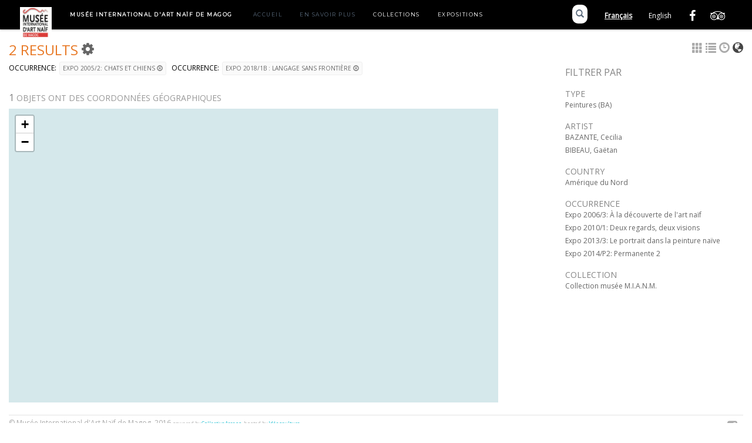

--- FILE ---
content_type: text/html; charset=UTF-8
request_url: https://www.artnaifmagog.com/collections/index.php/Browse/objects/key/37a75188f930291733f1ee6415622653/facet/occurrence_facet/id/112/view/map
body_size: 5498
content:
<!DOCTYPE html>
<html lang="en">
	<head>
	<meta charset="utf-8">
	<meta name="viewport" content="width=device-width, initial-scale=1.0, minimum-scale=1.0"/>
	
	<script type="text/javascript">window.caBasePath = '/collections';</script>

		<script src='/collections/assets/jquery/js/jquery.min.js' type='text/javascript'></script>
<link rel='stylesheet' href='/collections/assets/bootstrap/css/bootstrap.css' type='text/css' media='all'/>
<script src='/collections/assets/bootstrap/js/bootstrap.js' type='text/javascript'></script>
<link rel='stylesheet' href='/collections/assets/bootstrap/css/bootstrap-theme.css' type='text/css' media='all'/>
<script src='/collections/assets/jquery/js/jquery-migrate-3.0.1.js' type='text/javascript'></script>
<script src='/collections/assets/jquery/circular-slider/circular-slider.js' type='text/javascript'></script>
<link rel='stylesheet' href='/collections/assets/jquery/circular-slider/circular-slider.css' type='text/css' media='all'/>
<script src='/collections/assets/jquery/js/threesixty.min.js' type='text/javascript'></script>
<link rel='stylesheet' href='/collections/assets/fontawesome/css/font-awesome.min.css' type='text/css' media='all'/>
<link rel='stylesheet' href='/collections/themes/magog/assets/pawtucket/css/fonts.css' type='text/css' media='all'/>
<link rel='stylesheet' href='/collections/themes/magog/assets/pawtucket/css/Font-Awesome/css/font-awesome.css' type='text/css' media='all'/>
<script src='/collections/assets/leaflet/leaflet.js' type='text/javascript'></script>
<link rel='stylesheet' href='/collections/assets/leaflet/leaflet.css' type='text/css' media='all'/>
<script src='/collections/assets/leaflet/geocoder/geocoder.js' type='text/javascript'></script>
<link rel='stylesheet' href='/collections/assets/leaflet/geocoder/geocoder.css' type='text/css' media='all'/>
<script src='/collections/assets/leaflet/leaflet.rotatedMarker.js' type='text/javascript'></script>
<script src='/collections/assets/jquery/js/jquery.cookie.js' type='text/javascript'></script>
<script src='/collections/assets/jquery/js/jquery.cookiejar.js' type='text/javascript'></script>
<script src='/collections/assets/jquery/js/jquery.jscroll.js' type='text/javascript'></script>
<script src='/collections/assets/jquery/js/jquery.hscroll.js' type='text/javascript'></script>
<script src='/collections/assets/jquery/js/jquery.jscrollpane.min.js' type='text/javascript'></script>
<link rel='stylesheet' href='/collections/assets/jquery/js/jquery.jscrollpane.css' type='text/css' media='all'/>
<script src='/collections/assets/ca/js/ca.utils.js' type='text/javascript'></script>
<script src='/collections/assets/jquery/jquery-ui/jquery-ui.min.js' type='text/javascript'></script>
<link rel='stylesheet' href='/collections/assets/jquery/jquery-ui/jquery-ui.min.css' type='text/css' media='all'/>
<link rel='stylesheet' href='/collections/assets/jquery/jquery-ui/jquery-ui.structure.min.css' type='text/css' media='all'/>
<link rel='stylesheet' href='/collections/assets/jquery/jquery-ui/jquery-ui.theme.min.css' type='text/css' media='all'/>
<script src='/collections/assets/ca/js/ca.genericpanel.js' type='text/javascript'></script>
<script src='/collections/assets/videojs/video.js' type='text/javascript'></script>
<link rel='stylesheet' href='/collections/assets/videojs/video-js.css' type='text/css' media='all'/>
<script src='/collections/assets/mediaelement/mediaelement-and-player.min.js' type='text/javascript'></script>
<link rel='stylesheet' href='/collections/assets/mediaelement/mediaelementplayer.min.css' type='text/css' media='all'/>
<script src='/collections/assets/jquery/js/jquery.mousewheel.js' type='text/javascript'></script>
<script src='/collections/assets/chartist/dist/chartist.min.js' type='text/javascript'></script>
<link rel='stylesheet' href='/collections/assets/chartist/dist/chartist.min.css' type='text/css' media='all'/>
<script src='/collections/assets/timelinejs/js/timeline.js' type='text/javascript'></script>
<link rel='stylesheet' href='/collections/assets/timelinejs/css/timeline.css' type='text/css' media='all'/>
<script src='/collections/assets/timelinejs/js/timeline-embed.js' type='text/javascript'></script>
<link rel='stylesheet' href='/collections/themes/magog/assets/pawtucket/css/main.css' type='text/css' media='all'/>

	<title>Mus&#233;e International d'Art_Na&#239;f de Magog : Browse Objects</title>
	
	<script type="text/javascript">
		jQuery(document).ready(function() {
    		jQuery('#browse-menu').on('click mouseover mouseout mousemove mouseenter',function(e) { e.stopPropagation(); });
    	});
	</script>
</head>
<body>
	<nav class="navbar navbar-default yamm" role="navigation">
		<div class="container">
			<!-- Brand and toggle get grouped for better mobile display -->
			<div class="navbar-header">
				<button type="button" class="navbar-toggle navbar-toggle-user" data-toggle="collapse" data-target="#user-navbar-toggle">
					<span class="sr-only">User Options</span>
					<span class="glyphicon glyphicon-user"></span>
				</button>
				<button type="button" class="navbar-toggle" data-toggle="collapse" data-target="#bs-main-navbar-collapse-1">
					<span class="sr-only">Toggle navigation</span>
					<span class="icon-bar"></span>
					<span class="icon-bar"></span>
					<span class="icon-bar"></span>
				</button>
<a href="https://www.magog.ideesculture.fr/" class="navbar-brand">				
<img src='/collections/themes/magog/assets/pawtucket/graphics/logo.png' /></a>
			</div>

			<div class="collapse navbar-collapse" id="bs-main-navbar-collapse-1">
				<ul class="nav navbar-nav">
<!--	<li><a href="/blog">Blog</a></li>-->
					<li class="external"><a style="text-transform:uppercase;color:white;padding-right:20px;font-weight:bold;">Musée International d'Art Naïf de Magog</a></li>
					<li><a href="https://www.artnaifmagog.com/fr">Accueil</a></li>
					<li><a href="https://www.artnaifmagog.com/fr/ensavoirplus">En savoir plus</a></li>
                    <li class="active"><a href="/collections/index.php/Browse/objects">Collections</a></li>
                    <li class="active"><a href="/collections/index.php/Gallery/Index">Expositions</a></li>

<!-- <li ><a href='/collections/index.php/Gallery/Index'>Accès par thématique</a></li>-->
					
                </ul>
				<div>
				<ul class="header-social">
					<li><a href="https://www.facebook.com/naifworld/"><i class="fa fa-facebook"></i></a></li>
					<li><a href="https://www.tripadvisor.ca/LocationPhotoDirectLink-g182142-d7786400-i137100684-Musee_International_d_Art_Naif-Magog_Quebec.html"><i class="fa fa-tripadvisor"></i></a></li>
				</ul>
				<ul class="langswitcher">
					<li><a href="/collections/index.php/Browse/objects/key/37a75188f930291733f1ee6415622653/facet/occurrence_facet/id/112/view/map?lang=fr_FR" class="external active">Français</a></li>
					<li><a href="/collections/index.php/Browse/objects/key/37a75188f930291733f1ee6415622653/facet/occurrence_facet/id/112/view/map?lang=en_US" class="external">English</a></li>
				</ul>
				<div class="search">
					<a class="btn-search" href="/collections/"><span class="glyphicon glyphicon-search"></span></a>
				</div>
								
			</div><!-- /.navbar-collapse -->
		</div><!-- end container -->
	</nav>
	<div class="container"><div class="row"><div class="col-xs-12">
		<div id="pageArea" class='ca_objects objects browse results'>
<div class="row" style="clear:both;">
	<div class='col-sm-8 col-md-8 col-lg-8'>
		<H1>
2 Results
            <div class="btn-group">
				<i class="fa fa-gear bGear" data-toggle="dropdown"></i>
				<ul class="dropdown-menu" role="menu">
<li><a href='#' onclick='caMediaPanel.showPanel("/collections/index.php/Sets/addItemForm/saveLastResults/1"); return false;'>Add all results to Lightbox</a></li><li><a href='#' onclick='jQuery(".bSetsSelectMultiple").toggle(); return false;'>Select results to add to Lightbox</a></li>						<li class="divider"></li>
<li class='dropdown-header'>Sort by:</li>
<li><a href='#'><em>Identifier</em></a></li>
<li><a href='/collections/index.php/Browse/objects/view/map/key/8b601643659d8a8518f835f10a5d755e/sort/Title'>Title</a></li>
<li class='divider'></li>
<li class='dropdown-header'>Sort order:</li>
<li><a href='/collections/index.php/Browse/objects/view/map/key/8b601643659d8a8518f835f10a5d755e/direction/asc'><em>Ascending</em></a></li><li><a href='/collections/index.php/Browse/objects/view/map/key/8b601643659d8a8518f835f10a5d755e/direction/desc'>Descending</a></li>						<li class="divider"></li>
<li><a href='/collections/index.php/Browse/objects/view/map/key/8b601643659d8a8518f835f10a5d755e/clear/1'>Start Over</a></li><li class='divider'></li>
<li class='dropdown-header'>Download results as:</li>
<li><a href='/collections/index.php/Browse/objects/view/pdf/download/1/export_format/_pdf_checklist/key/8b601643659d8a8518f835f10a5d755e'>Checklist</a></li><li><a href='/collections/index.php/Browse/objects/view/pdf/download/1/export_format/_pdf_thumbnails/key/8b601643659d8a8518f835f10a5d755e'>PDF (thumbnails)</a></li>				</ul>
			</div><!-- end btn-group -->
<a href='#' class='bSetsSelectMultiple' id='bSetsSelectMultipleButton' onclick='jQuery("#setsSelectMultiple").submit(); return false;'><button type='button' class='btn btn-default btn-sm'>Add selected results to Lightbox</button></a>		</H1>
		<H5>
<strong>occurrence:</strong><a href='/collections/index.php/Browse/objects/removeCriterion/occurrence_facet/removeID/35/view/map/key/8b601643659d8a8518f835f10a5d755e' class='browseRemoveFacet'><button type="button" class="btn btn-default btn-sm">Expo 2005/2: Chats et chiens <span class="glyphicon glyphicon-remove-circle"></span></button></a> <strong>occurrence:</strong><a href='/collections/index.php/Browse/objects/removeCriterion/occurrence_facet/removeID/112/view/map/key/8b601643659d8a8518f835f10a5d755e' class='browseRemoveFacet'><button type="button" class="btn btn-default btn-sm">Expo 2018/1b : Langage sans frontière <span class="glyphicon glyphicon-remove-circle"></span></button></a>		
		</H5>
		<form id="setsSelectMultiple">
		<div class="row">
			<div id="browseResultsContainer">
<h3>1 <small>objets ont des coordonnées géographiques</small></h3>
<div style='width:100%; height:500px' id='map_map'> </div>

<script type='text/javascript'>
		var arrowIcon = L.icon({
			iconUrl: '/assets/leaflet/images/arrow-icon.png',
			retinaUrl: '/assets/leaflet/images/arrow-icon-2x.png',
			iconSize: [25, 50],
			iconAnchor: [12, 50],
			popupAnchor: [-3, -50]
		});
		var pointListmap = [{"lat":"A","lng":"A","label":"label-1","content":"<a href=\"\/collections\/index.php\/Detail\/objects\/474\">Emp\u00eachement (L')<\/a> (2005.070)","angle":0}];
		var circleListmap = [];
		var pathListmap = [];
		var map = L.map('map_map', { zoomControl: true, attributionControl: false, minZoom: 0, maxZoom: 18 }).setView([0, 0], 8);
		var b = L.tileLayer('https://{s}.basemaps.cartocdn.com/rastertiles/voyager/{z}/{x}/{y}{r}.png', {noWrap: false}).addTo(map);	
		var g = new L.featureGroup();
		g.addTo(map);
		
		jQuery(pointListmap).each(function(k, v) {
			var opts = { title: jQuery('<div>').html(v.label).text() };
			if (v.angle != 0) { opts['icon'] = arrowIcon; }
			var m = L.marker([v.lat, v.lng], opts);
			
			if (v.angle != 0) { m.setRotationAngle(v.angle); }
			if (v.label || v.content) { 
			    if (v.ajaxUrl) {
			        var ajaxUrl = v.ajaxUrl;
                    m.bindPopup(
                        (layer)=>{
                            var el = document.createElement('div');
                            $.get(ajaxUrl,function(data){
                                el.innerHTML = data + '<br/>';
                            });

                            return el;
                        }, { minWidth: 400, maxWidth : 560 });
			    } else {
			        m.bindPopup(v.label + v.content); 
			    }
			}
			m.addTo(g);
		});
		
		jQuery(circleListmap).each(function(k, v) {
			var m = L.circle([v.lat, v.lng], { radius: v.radius, color: '#0000cc', weight: '2', opacity: '0.6', fillColor: '#ff0000', fillOpacity: '0.1' });
			if (v.label || v.content) { 
			    if (v.ajaxUrl) {
			        var ajaxUrl = v.ajaxUrl;
                    m.bindPopup(
                        (layer)=>{
                            var el = document.createElement('div');
                            $.get(ajaxUrl,function(data){
                                el.innerHTML = data + '<br/>';
                            });

                            return el;
                        }, { minWidth: 400, maxWidth : 560 });
			    } else {
			        m.bindPopup(v.label + v.content); 
			    }
			}
			m.addTo(g);
		});
		
		jQuery(pathListmap).each(function(k, v) {
			var splitPts = v.path.map(c => { return [c.latitude, c.longitude] });
			var m = L.polygon(splitPts, { color: '#0000cc', weight: '2', opacity: '0.6', fillColor: '#ff0000', fillOpacity: '0.1' });
			if (v.label || v.content) { 
			    if (v.ajaxUrl) {
			        var ajaxUrl = v.ajaxUrl;
                    m.bindPopup(
                        (layer)=>{
                            var el = document.createElement('div');
                            $.get(ajaxUrl,function(data){
                                el.innerHTML = data + '<br/>';
                            });

                            return el;
                        }, { minWidth: 400, maxWidth : 560 });
			    } else {
			        m.bindPopup(v.label + v.content); 
			    }
			}
			m.addTo(g);
		});
			
		var bounds = g.getBounds();
		if (bounds.isValid()) { map.fitBounds(bounds); }
</script>
			</div><!-- end browseResultsContainer -->
		</div><!-- end row -->
		</form>
	</div><!-- end col-8 -->
	<div class="col-sm-4 col-md-3 col-md-offset-1 col-lg-3 col-lg-offset-1">
		<div id="bViewButtons">
<a href='/collections/index.php/Browse/objects/view/images/key/8b601643659d8a8518f835f10a5d755e' class='disabled'><span class="glyphicon glyphicon-th"></span></a> <a href='/collections/index.php/Browse/objects/view/list/key/8b601643659d8a8518f835f10a5d755e' class='disabled'><span class="glyphicon glyphicon-list"></span></a> <a href='/collections/index.php/Browse/objects/view/timeline/key/8b601643659d8a8518f835f10a5d755e' class='disabled'><span class="glyphicon glyphicon-time"></span></a> <a href="#" class="active"><span class="glyphicon glyphicon-globe"></span></a> 		</div>
<div id='bMorePanel'><!-- long lists of facets are loaded here --></div><div id='bRefine'><H3>Filtrer par</H3><H5>type</H5><div><a href='/collections/index.php/Browse/objects/key/8b601643659d8a8518f835f10a5d755e/facet/type_facet/id/25/view/map'>Peintures (BA)</a></div><H5>Artist</H5><div><a href='/collections/index.php/Browse/objects/key/8b601643659d8a8518f835f10a5d755e/facet/entity_facet/id/71/view/map'>BAZANTE, Cecilia</a></div><div><a href='/collections/index.php/Browse/objects/key/8b601643659d8a8518f835f10a5d755e/facet/entity_facet/id/41/view/map'>BIBEAU, Gaëtan</a></div><H5>Country</H5>					<script type="text/javascript">
						jQuery(document).ready(function() {
							jQuery("#bHierarchyList_place_facet").load("/collections/index.php/Browse/getFacetHierarchyLevel/facet/place_facet/browseType/objects/key/8b601643659d8a8518f835f10a5d755e/linkTo/morePanel");
						});
					</script>
					<div id='bHierarchyList_place_facet'><i class='caIcon fa fa fa-cog fa-spin fa-1x' ></i> Loading...</div>
<H5>occurrence</H5><div><a href='/collections/index.php/Browse/objects/key/8b601643659d8a8518f835f10a5d755e/facet/occurrence_facet/id/31/view/map'>Expo 2006/3: À la découverte de l'art naïf</a></div><div><a href='/collections/index.php/Browse/objects/key/8b601643659d8a8518f835f10a5d755e/facet/occurrence_facet/id/14/view/map'>Expo 2010/1: Deux regards, deux visions</a></div><div><a href='/collections/index.php/Browse/objects/key/8b601643659d8a8518f835f10a5d755e/facet/occurrence_facet/id/49/view/map'>Expo 2013/3: Le portrait dans la peinture naïve</a></div><div><a href='/collections/index.php/Browse/objects/key/8b601643659d8a8518f835f10a5d755e/facet/occurrence_facet/id/81/view/map'>Expo 2014/P2: Permanente 2</a></div><H5>collection</H5><div><a href='/collections/index.php/Browse/objects/key/8b601643659d8a8518f835f10a5d755e/facet/collection_facet/id/1/view/map'>Collection musée M.I.A.N.M.</a></div></div><!-- end bRefine -->
	<script type="text/javascript">
		jQuery(document).ready(function() {
			var offsetBrowseResultsContainer = $("#bRefine").offset();
			var lastOffset = $("#bRefine").offset();
			$("body").data("lastOffsetTop", lastOffset.top);
			$(window).scroll(function() {
				if(($(document).scrollTop() < $(document).height() - ($("#bRefine").height() + 250)) && (($(document).scrollTop() < $("body").data("lastOffsetTop")) || ($(document).scrollTop() > ($("body").data("lastOffsetTop") + ($("#bRefine").height() - ($(window).height()/3)))))){
					var offset = $("#bRefine").offset();
					if($(document).scrollTop() < offsetBrowseResultsContainer.top){
						jQuery("#bRefine").offset({top: offsetBrowseResultsContainer.top, left: offset.left});
					}else{
						jQuery("#bRefine").offset({top: $(document).scrollTop(), left: offset.left});
					}
				}
				clearTimeout($.data(this, 'scrollTimer'));
				$.data(this, 'scrollTimer', setTimeout(function() {
					// do something
					var lastOffset = $("#bRefine").offset();
					$("body").data("lastOffsetTop", lastOffset.top);
					
				}, 250));
			});
		});
	</script>
			
	</div><!-- end col-2 -->
	
	
</div><!-- end row -->	

<script type="text/javascript">
	jQuery(document).ready(function() {
		jQuery('#browseResultsContainer').jscroll({
			autoTrigger: true,
			loadingHtml: "<i class='caIcon fa fa fa-cog fa-spin fa-1x' ></i> Loading...",
			padding: 20,
			nextSelector: 'a.jscroll-next'
		});
		
		jQuery('#setsSelectMultiple').submit(function(e){		
			objIDs = [];
			jQuery('#setsSelectMultiple input:checkbox:checked').each(function() {
			   objIDs.push($(this).val());
			});
			objIDsAsString = objIDs.join(';');
			caMediaPanel.showPanel('/collections/index.php/Sets/addItemForm/saveSelectedResults/1/object_ids/' + objIDsAsString);
			e.preventDefault();
			return false;
		});
	});

</script>
<div id="caBrowsePanel"> 
	<div id="caBrowsePanelContentArea">
	
	</div>
</div>
<script type="text/javascript">
/*
	Set up the "caBrowsePanel" panel that will be triggered by links in object detail
	Note that the actual <div>'s implementing the panel are located here in views/pageFormat/pageFooter.php
*/
var caBrowsePanel;
jQuery(document).ready(function() {
	if (caUI.initPanel) {
		caBrowsePanel = caUI.initPanel({ 
			panelID: 'caBrowsePanel',										/* DOM ID of the <div> enclosing the panel */
			panelContentID: 'caBrowsePanelContentArea',		/* DOM ID of the content area <div> in the panel */
			exposeBackgroundColor: '#000000',						/* color (in hex notation) of background masking out page content; include the leading '#' in the color spec */
			exposeBackgroundOpacity: 0.8,							/* opacity of background color masking out page content; 1.0 is opaque */
			panelTransitionSpeed: 400, 									/* time it takes the panel to fade in/out in milliseconds */
			allowMobileSafariZooming: true,
			mobileSafariViewportTagID: '_msafari_viewport',
			closeButtonSelector: '.close'					/* anything with the CSS classname "close" will trigger the panel to close */
		});
	}
});
</script>		<div style="clear:both; height:1px;"><!-- empty --></div>
		<div id="footer">
			<ul class="list-inline pull-right social">
				<li><a href="https://www.facebook.com/naifworld/"><i class="fa fa-facebook-square"></i></a></li>
			</ul>
			<div>
                <!--Footer text here-->
			</div>
			<ul class="list-inline">
				© Musée International d'Art Naïf de Magog, 2016 <small><small>powered by <a href="http://www.collectiveaccess.org">CollectiveAccess</a>, hosted by <a href="http://www.ideesculture.com">Idéesculture</a></small></small>
			</ul>
			<div></div>
		</div><!-- end footer -->
	</div><!-- end pageArea --></div><!-- end col --><!-- end row --></div><!-- end container -->
				<div id="caMediaPanel"> 
			<div id="caMediaPanelContentArea">
			
			</div>
		</div>
		<script type="text/javascript">
			/*
				Set up the "caMediaPanel" panel that will be triggered by links in object detail
				Note that the actual <div>'s implementing the panel are located here in views/pageFormat/pageFooter.php
			*/
			var caMediaPanel;
			jQuery(document).ready(function() {
				if (caUI.initPanel) {
					caMediaPanel = caUI.initPanel({ 
						panelID: 'caMediaPanel',										/* DOM ID of the <div> enclosing the panel */
						panelContentID: 'caMediaPanelContentArea',		/* DOM ID of the content area <div> in the panel */
						exposeBackgroundColor: '#FFFFFF',						/* color (in hex notation) of background masking out page content; include the leading '#' in the color spec */
						exposeBackgroundOpacity: 0.7,							/* opacity of background color masking out page content; 1.0 is opaque */
						panelTransitionSpeed: 400, 									/* time it takes the panel to fade in/out in milliseconds */
						allowMobileSafariZooming: true,
						mobileSafariViewportTagID: '_msafari_viewport',
						closeButtonSelector: '.close'					/* anything with the CSS classname "close" will trigger the panel to close */
					});
				}
			});
			/*(function(e,d,b){var a=0;var f=null;var c={x:0,y:0};e("[data-toggle]").closest("li").on("mouseenter",function(g){if(f){f.removeClass("open")}d.clearTimeout(a);f=e(this);a=d.setTimeout(function(){f.addClass("open")},b)}).on("mousemove",function(g){if(Math.abs(c.x-g.ScreenX)>4||Math.abs(c.y-g.ScreenY)>4){c.x=g.ScreenX;c.y=g.ScreenY;return}if(f.hasClass("open")){return}d.clearTimeout(a);a=d.setTimeout(function(){f.addClass("open")},b)}).on("mouseleave",function(g){d.clearTimeout(a);f=e(this);a=d.setTimeout(function(){f.removeClass("open")},b)})})(jQuery,window,200);*/
		</script>
	</body>
</html>


--- FILE ---
content_type: text/html; charset=UTF-8
request_url: https://www.artnaifmagog.com/collections/index.php/Browse/getFacetHierarchyLevel/facet/place_facet/browseType/objects/key/8b601643659d8a8518f835f10a5d755e/linkTo/morePanel
body_size: 497
content:
<div><a href='#' onclick='jQuery("#bMorePanel").load("/collections/index.php/Browse/objects/getFacet/1/facet/place_facet/view//key/8b601643659d8a8518f835f10a5d755e/browseType/objects/id/169", function(){jQuery("#bMorePanel").show(); jQuery("#bMorePanel").mouseleave(function(){jQuery("#bMorePanel").hide();});}); return false;'>Amérique du Nord</a></div>